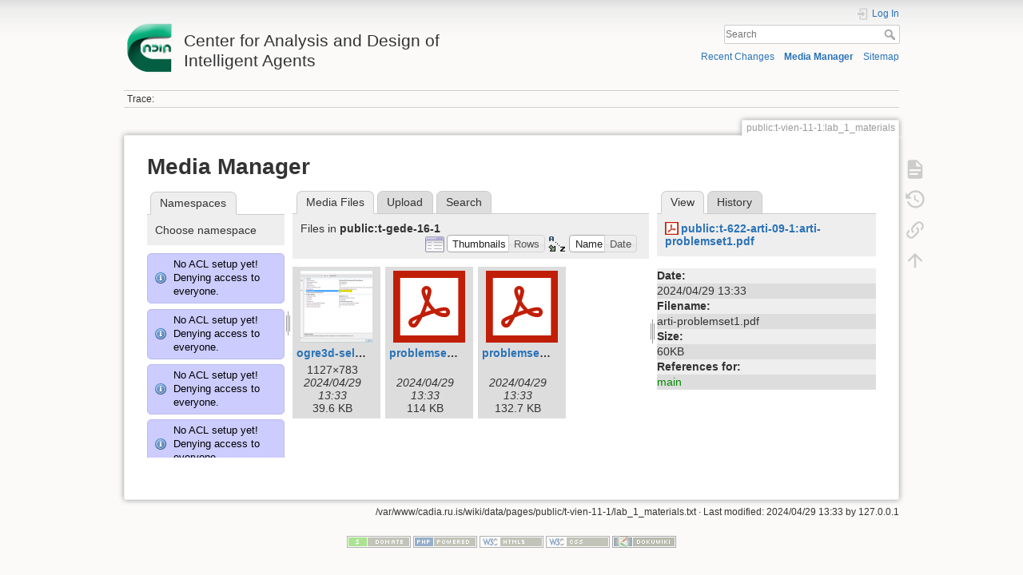

--- FILE ---
content_type: text/html; charset=utf-8
request_url: http://cadia.ru.is/wiki/public:t-vien-11-1:lab_1_materials?ns=public%3At-gede-16-1&tab_files=files&do=media&tab_details=view&image=public%3At-622-arti-09-1%3Aarti-problemset1.pdf
body_size: 56077
content:
<!DOCTYPE html>
<html lang="en" dir="ltr" class="no-js">
<head>
    <meta charset="utf-8" />
    <title>public:t-vien-11-1:lab_1_materials [Center for Analysis and Design of Intelligent Agents]</title>
    <script>(function(H){H.className=H.className.replace(/\bno-js\b/,'js')})(document.documentElement)</script>
    <meta name="generator" content="DokuWiki"/>
<meta name="theme-color" content="#008800"/>
<meta name="robots" content="noindex,nofollow"/>
<link rel="search" type="application/opensearchdescription+xml" href="/wiki/lib/exe/opensearch.php" title="Center for Analysis and Design of Intelligent Agents"/>
<link rel="start" href="/wiki/"/>
<link rel="contents" href="/wiki/public:t-vien-11-1:lab_1_materials?do=index" title="Sitemap"/>
<link rel="manifest" href="/wiki/lib/exe/manifest.php"/>
<link rel="alternate" type="application/rss+xml" title="Recent Changes" href="/wiki/feed.php"/>
<link rel="alternate" type="application/rss+xml" title="Current namespace" href="/wiki/feed.php?mode=list&amp;ns=public:t-vien-11-1"/>
<link rel="alternate" type="text/html" title="Plain HTML" href="/wiki/_export/xhtml/public:t-vien-11-1:lab_1_materials"/>
<link rel="alternate" type="text/plain" title="Wiki Markup" href="/wiki/_export/raw/public:t-vien-11-1:lab_1_materials"/>
<link rel="stylesheet" href="/wiki/lib/exe/css.php?t=dokuwiki&amp;tseed=92a27758d7f9e692298b164614de0dc4"/>
<!--[if gte IE 9]><!-->
<script >/*<![CDATA[*/var NS='public:t-vien-11-1';var JSINFO = {"relation":{"imageflow":null},"isadmin":0,"isauth":0,"id":"public:t-vien-11-1:lab_1_materials","namespace":"public:t-vien-11-1","ACT":"media","useHeadingNavigation":0,"useHeadingContent":0};
/*!]]>*/</script>
<script src="/wiki/lib/exe/jquery.php?tseed=34a552433bc33cc9c3bc32527289a0b2" defer="defer"></script>
<script src="/wiki/lib/exe/js.php?t=dokuwiki&amp;tseed=92a27758d7f9e692298b164614de0dc4" defer="defer"></script>
<!--<![endif]-->
    <meta name="viewport" content="width=device-width,initial-scale=1" />
    <link rel="shortcut icon" href="/wiki/lib/tpl/dokuwiki/images/favicon.ico" />
<link rel="apple-touch-icon" href="/wiki/lib/tpl/dokuwiki/images/apple-touch-icon.png" />
    </head>

<body>
    <div id="dokuwiki__site"><div id="dokuwiki__top" class="site dokuwiki mode_media tpl_dokuwiki     ">

        
<!-- ********** HEADER ********** -->
<header id="dokuwiki__header"><div class="pad group">

    
    <div class="headings group">
        <ul class="a11y skip">
            <li><a href="#dokuwiki__content">skip to content</a></li>
        </ul>

        <h1 class="logo"><a href="/wiki/start"  accesskey="h" title="Home [h]"><img src="/wiki/_media/wiki:logo.png" width="64" height="64" alt="" /> <span>Center for Analysis and Design of Intelligent Agents</span></a></h1>
            </div>

    <div class="tools group">
        <!-- USER TOOLS -->
                    <div id="dokuwiki__usertools">
                <h3 class="a11y">User Tools</h3>
                <ul>
                    <li class="action login"><a href="/wiki/public:t-vien-11-1:lab_1_materials?do=login&amp;sectok=" title="Log In" rel="nofollow"><span>Log In</span><svg xmlns="http://www.w3.org/2000/svg" width="24" height="24" viewBox="0 0 24 24"><path d="M10 17.25V14H3v-4h7V6.75L15.25 12 10 17.25M8 2h9a2 2 0 0 1 2 2v16a2 2 0 0 1-2 2H8a2 2 0 0 1-2-2v-4h2v4h9V4H8v4H6V4a2 2 0 0 1 2-2z"/></svg></a></li>                </ul>
            </div>
        
        <!-- SITE TOOLS -->
        <div id="dokuwiki__sitetools">
            <h3 class="a11y">Site Tools</h3>
            <form action="/wiki/start" method="get" role="search" class="search doku_form" id="dw__search" accept-charset="utf-8"><input type="hidden" name="do" value="search" /><input type="hidden" name="id" value="public:t-vien-11-1:lab_1_materials" /><div class="no"><input name="q" type="text" class="edit" title="[F]" accesskey="f" placeholder="Search" autocomplete="on" id="qsearch__in" value="" /><button value="1" type="submit" title="Search">Search</button><div id="qsearch__out" class="ajax_qsearch JSpopup"></div></div></form>            <div class="mobileTools">
                <form action="/wiki/doku.php" method="get" accept-charset="utf-8"><div class="no"><input type="hidden" name="id" value="public:t-vien-11-1:lab_1_materials" /><select name="do" class="edit quickselect" title="Tools"><option value="">Tools</option><optgroup label="Page Tools"><option value="">Show page</option><option value="revisions">Old revisions</option><option value="backlink">Backlinks</option></optgroup><optgroup label="Site Tools"><option value="recent">Recent Changes</option><option value="media">Media Manager</option><option value="index">Sitemap</option></optgroup><optgroup label="User Tools"><option value="login">Log In</option></optgroup></select><button type="submit">&gt;</button></div></form>            </div>
            <ul>
                <li class="action recent"><a href="/wiki/public:t-vien-11-1:lab_1_materials?do=recent" title="Recent Changes [r]" rel="nofollow" accesskey="r">Recent Changes</a></li><li class="action media"><a href="/wiki/public:t-vien-11-1:lab_1_materials?do=media&amp;ns=public%3At-vien-11-1" title="Media Manager" rel="nofollow">Media Manager</a></li><li class="action index"><a href="/wiki/public:t-vien-11-1:lab_1_materials?do=index" title="Sitemap [x]" rel="nofollow" accesskey="x">Sitemap</a></li>            </ul>
        </div>

    </div>

    <!-- BREADCRUMBS -->
            <div class="breadcrumbs">
                                        <div class="trace"><span class="bchead">Trace:</span></div>
                    </div>
    
    <hr class="a11y" />
</div></header><!-- /header -->

        <div class="wrapper group">

            
            <!-- ********** CONTENT ********** -->
            <main id="dokuwiki__content"><div class="pad group">
                
                <div class="pageId"><span>public:t-vien-11-1:lab_1_materials</span></div>

                <div class="page group">
                                                            <!-- wikipage start -->
                    <div id="mediamanager__page">
<h1>Media Manager</h1>
<div class="panel namespaces">
<h2>Namespaces</h2>
<div class="panelHeader">Choose namespace</div>
<div class="panelContent" id="media__tree">
<div class="info">No ACL setup yet! Denying access to everyone.</div><div class="info">No ACL setup yet! Denying access to everyone.</div><div class="info">No ACL setup yet! Denying access to everyone.</div><div class="info">No ACL setup yet! Denying access to everyone.</div><div class="info">No ACL setup yet! Denying access to everyone.</div><div class="info">No ACL setup yet! Denying access to everyone.</div><div class="info">No ACL setup yet! Denying access to everyone.</div><div class="info">No ACL setup yet! Denying access to everyone.</div><div class="info">No ACL setup yet! Denying access to everyone.</div><div class="info">No ACL setup yet! Denying access to everyone.</div><div class="info">No ACL setup yet! Denying access to everyone.</div><div class="info">No ACL setup yet! Denying access to everyone.</div><div class="info">No ACL setup yet! Denying access to everyone.</div><div class="info">No ACL setup yet! Denying access to everyone.</div><div class="info">No ACL setup yet! Denying access to everyone.</div><div class="info">No ACL setup yet! Denying access to everyone.</div><div class="info">No ACL setup yet! Denying access to everyone.</div><div class="info">No ACL setup yet! Denying access to everyone.</div><div class="info">No ACL setup yet! Denying access to everyone.</div><div class="info">No ACL setup yet! Denying access to everyone.</div><div class="info">No ACL setup yet! Denying access to everyone.</div><div class="info">No ACL setup yet! Denying access to everyone.</div><div class="info">No ACL setup yet! Denying access to everyone.</div><div class="info">No ACL setup yet! Denying access to everyone.</div><div class="info">No ACL setup yet! Denying access to everyone.</div><div class="info">No ACL setup yet! Denying access to everyone.</div><div class="info">No ACL setup yet! Denying access to everyone.</div><div class="info">No ACL setup yet! Denying access to everyone.</div><div class="info">No ACL setup yet! Denying access to everyone.</div><div class="info">No ACL setup yet! Denying access to everyone.</div><div class="info">No ACL setup yet! Denying access to everyone.</div><div class="info">No ACL setup yet! Denying access to everyone.</div><div class="info">No ACL setup yet! Denying access to everyone.</div><div class="info">No ACL setup yet! Denying access to everyone.</div><div class="info">No ACL setup yet! Denying access to everyone.</div><div class="info">No ACL setup yet! Denying access to everyone.</div><div class="info">No ACL setup yet! Denying access to everyone.</div><div class="info">No ACL setup yet! Denying access to everyone.</div><div class="info">No ACL setup yet! Denying access to everyone.</div><div class="info">No ACL setup yet! Denying access to everyone.</div><div class="info">No ACL setup yet! Denying access to everyone.</div><div class="info">No ACL setup yet! Denying access to everyone.</div><div class="info">No ACL setup yet! Denying access to everyone.</div><div class="info">No ACL setup yet! Denying access to everyone.</div><div class="info">No ACL setup yet! Denying access to everyone.</div><div class="info">No ACL setup yet! Denying access to everyone.</div><div class="info">No ACL setup yet! Denying access to everyone.</div><div class="info">No ACL setup yet! Denying access to everyone.</div><div class="info">No ACL setup yet! Denying access to everyone.</div><div class="info">No ACL setup yet! Denying access to everyone.</div><div class="info">No ACL setup yet! Denying access to everyone.</div><div class="info">No ACL setup yet! Denying access to everyone.</div><div class="info">No ACL setup yet! Denying access to everyone.</div><div class="info">No ACL setup yet! Denying access to everyone.</div><div class="info">No ACL setup yet! Denying access to everyone.</div><div class="info">No ACL setup yet! Denying access to everyone.</div><div class="info">No ACL setup yet! Denying access to everyone.</div><div class="info">No ACL setup yet! Denying access to everyone.</div><div class="info">No ACL setup yet! Denying access to everyone.</div><div class="info">No ACL setup yet! Denying access to everyone.</div><div class="info">No ACL setup yet! Denying access to everyone.</div><div class="info">No ACL setup yet! Denying access to everyone.</div><div class="info">No ACL setup yet! Denying access to everyone.</div><div class="info">No ACL setup yet! Denying access to everyone.</div><div class="info">No ACL setup yet! Denying access to everyone.</div><div class="info">No ACL setup yet! Denying access to everyone.</div><div class="info">No ACL setup yet! Denying access to everyone.</div><div class="info">No ACL setup yet! Denying access to everyone.</div><div class="info">No ACL setup yet! Denying access to everyone.</div><div class="info">No ACL setup yet! Denying access to everyone.</div><div class="info">No ACL setup yet! Denying access to everyone.</div><div class="info">No ACL setup yet! Denying access to everyone.</div><div class="info">No ACL setup yet! Denying access to everyone.</div><div class="info">No ACL setup yet! Denying access to everyone.</div><div class="info">No ACL setup yet! Denying access to everyone.</div><div class="info">No ACL setup yet! Denying access to everyone.</div><div class="info">No ACL setup yet! Denying access to everyone.</div><div class="info">No ACL setup yet! Denying access to everyone.</div><div class="info">No ACL setup yet! Denying access to everyone.</div><div class="info">No ACL setup yet! Denying access to everyone.</div><div class="info">No ACL setup yet! Denying access to everyone.</div><div class="info">No ACL setup yet! Denying access to everyone.</div><div class="info">No ACL setup yet! Denying access to everyone.</div><div class="info">No ACL setup yet! Denying access to everyone.</div><div class="info">No ACL setup yet! Denying access to everyone.</div><div class="info">No ACL setup yet! Denying access to everyone.</div><div class="info">No ACL setup yet! Denying access to everyone.</div><div class="info">No ACL setup yet! Denying access to everyone.</div><div class="info">No ACL setup yet! Denying access to everyone.</div><div class="info">No ACL setup yet! Denying access to everyone.</div><div class="info">No ACL setup yet! Denying access to everyone.</div><div class="info">No ACL setup yet! Denying access to everyone.</div>
<ul class="idx">
<li class="media level0 open"><img src="/wiki/lib/images/minus.gif" alt="−" /><div class="li"><a href="/wiki/public:t-vien-11-1:lab_1_materials?ns=&amp;tab_files=files&amp;do=media&amp;tab_details=view&amp;image=public%3At-622-arti-09-1%3Aarti-problemset1.pdf" class="idx_dir">[root]</a></div>
<ul class="idx">
<li class="media level1 closed"><img src="/wiki/lib/images/plus.gif" alt="+" /><div class="li"><a href="/wiki/public:t-vien-11-1:lab_1_materials?ns=agusthl&amp;tab_files=files&amp;do=media&amp;tab_details=view&amp;image=public%3At-622-arti-09-1%3Aarti-problemset1.pdf" class="idx_dir">agusthl</a></div></li>
<li class="media level1 closed"><img src="/wiki/lib/images/plus.gif" alt="+" /><div class="li"><a href="/wiki/public:t-vien-11-1:lab_1_materials?ns=ai_fest_08&amp;tab_files=files&amp;do=media&amp;tab_details=view&amp;image=public%3At-622-arti-09-1%3Aarti-problemset1.pdf" class="idx_dir">ai_fest_08</a></div></li>
<li class="media level1 closed"><img src="/wiki/lib/images/plus.gif" alt="+" /><div class="li"><a href="/wiki/public:t-vien-11-1:lab_1_materials?ns=aleksandar_micic&amp;tab_files=files&amp;do=media&amp;tab_details=view&amp;image=public%3At-622-arti-09-1%3Aarti-problemset1.pdf" class="idx_dir">aleksandar_micic</a></div></li>
<li class="media level1 closed"><img src="/wiki/lib/images/plus.gif" alt="+" /><div class="li"><a href="/wiki/public:t-vien-11-1:lab_1_materials?ns=arni_st_sigurdsson&amp;tab_files=files&amp;do=media&amp;tab_details=view&amp;image=public%3At-622-arti-09-1%3Aarti-problemset1.pdf" class="idx_dir">arni_st_sigurdsson</a></div></li>
<li class="media level1 closed"><img src="/wiki/lib/images/plus.gif" alt="+" /><div class="li"><a href="/wiki/public:t-vien-11-1:lab_1_materials?ns=attentionthesis&amp;tab_files=files&amp;do=media&amp;tab_details=view&amp;image=public%3At-622-arti-09-1%3Aarti-problemset1.pdf" class="idx_dir">attentionthesis</a></div></li>
<li class="media level1 closed"><img src="/wiki/lib/images/plus.gif" alt="+" /><div class="li"><a href="/wiki/public:t-vien-11-1:lab_1_materials?ns=bilskursgervigreind&amp;tab_files=files&amp;do=media&amp;tab_details=view&amp;image=public%3At-622-arti-09-1%3Aarti-problemset1.pdf" class="idx_dir">bilskursgervigreind</a></div></li>
<li class="media level1 closed"><img src="/wiki/lib/images/plus.gif" alt="+" /><div class="li"><a href="/wiki/public:t-vien-11-1:lab_1_materials?ns=birna_%C3%ADris_j%C3%B3nsd%C3%B3ttir&amp;tab_files=files&amp;do=media&amp;tab_details=view&amp;image=public%3At-622-arti-09-1%3Aarti-problemset1.pdf" class="idx_dir">birna_íris_jónsdóttir</a></div></li>
<li class="media level1 closed"><img src="/wiki/lib/images/plus.gif" alt="+" /><div class="li"><a href="/wiki/public:t-vien-11-1:lab_1_materials?ns=blog&amp;tab_files=files&amp;do=media&amp;tab_details=view&amp;image=public%3At-622-arti-09-1%3Aarti-problemset1.pdf" class="idx_dir">blog</a></div></li>
<li class="media level1 closed"><img src="/wiki/lib/images/plus.gif" alt="+" /><div class="li"><a href="/wiki/public:t-vien-11-1:lab_1_materials?ns=bml&amp;tab_files=files&amp;do=media&amp;tab_details=view&amp;image=public%3At-622-arti-09-1%3Aarti-problemset1.pdf" class="idx_dir">bml</a></div></li>
<li class="media level1 closed"><img src="/wiki/lib/images/plus.gif" alt="+" /><div class="li"><a href="/wiki/public:t-vien-11-1:lab_1_materials?ns=cache_mathplugin&amp;tab_files=files&amp;do=media&amp;tab_details=view&amp;image=public%3At-622-arti-09-1%3Aarti-problemset1.pdf" class="idx_dir">cache_mathplugin</a></div></li>
<li class="media level1 closed"><img src="/wiki/lib/images/plus.gif" alt="+" /><div class="li"><a href="/wiki/public:t-vien-11-1:lab_1_materials?ns=cadia-ccp-collab&amp;tab_files=files&amp;do=media&amp;tab_details=view&amp;image=public%3At-622-arti-09-1%3Aarti-problemset1.pdf" class="idx_dir">cadia-ccp-collab</a></div></li>
<li class="media level1 closed"><img src="/wiki/lib/images/plus.gif" alt="+" /><div class="li"><a href="/wiki/public:t-vien-11-1:lab_1_materials?ns=cooking_expert&amp;tab_files=files&amp;do=media&amp;tab_details=view&amp;image=public%3At-622-arti-09-1%3Aarti-problemset1.pdf" class="idx_dir">cooking_expert</a></div></li>
<li class="media level1 closed"><img src="/wiki/lib/images/plus.gif" alt="+" /><div class="li"><a href="/wiki/public:t-vien-11-1:lab_1_materials?ns=creativity&amp;tab_files=files&amp;do=media&amp;tab_details=view&amp;image=public%3At-622-arti-09-1%3Aarti-problemset1.pdf" class="idx_dir">creativity</a></div></li>
<li class="media level1 closed"><img src="/wiki/lib/images/plus.gif" alt="+" /><div class="li"><a href="/wiki/public:t-vien-11-1:lab_1_materials?ns=emergence-causation&amp;tab_files=files&amp;do=media&amp;tab_details=view&amp;image=public%3At-622-arti-09-1%3Aarti-problemset1.pdf" class="idx_dir">emergence-causation</a></div></li>
<li class="media level1 closed"><img src="/wiki/lib/images/plus.gif" alt="+" /><div class="li"><a href="/wiki/public:t-vien-11-1:lab_1_materials?ns=energy_markets&amp;tab_files=files&amp;do=media&amp;tab_details=view&amp;image=public%3At-622-arti-09-1%3Aarti-problemset1.pdf" class="idx_dir">energy_markets</a></div></li>
<li class="media level1 closed"><img src="/wiki/lib/images/plus.gif" alt="+" /><div class="li"><a href="/wiki/public:t-vien-11-1:lab_1_materials?ns=freyr_magn%C3%BAsson&amp;tab_files=files&amp;do=media&amp;tab_details=view&amp;image=public%3At-622-arti-09-1%3Aarti-problemset1.pdf" class="idx_dir">freyr_magnússon</a></div></li>
<li class="media level1 closed"><img src="/wiki/lib/images/plus.gif" alt="+" /><div class="li"><a href="/wiki/public:t-vien-11-1:lab_1_materials?ns=graphviz&amp;tab_files=files&amp;do=media&amp;tab_details=view&amp;image=public%3At-622-arti-09-1%3Aarti-problemset1.pdf" class="idx_dir">graphviz</a></div></li>
<li class="media level1 closed"><img src="/wiki/lib/images/plus.gif" alt="+" /><div class="li"><a href="/wiki/public:t-vien-11-1:lab_1_materials?ns=gudnyragna&amp;tab_files=files&amp;do=media&amp;tab_details=view&amp;image=public%3At-622-arti-09-1%3Aarti-problemset1.pdf" class="idx_dir">gudnyragna</a></div></li>
<li class="media level1 closed"><img src="/wiki/lib/images/plus.gif" alt="+" /><div class="li"><a href="/wiki/public:t-vien-11-1:lab_1_materials?ns=gunnar_steinn_valgardsson&amp;tab_files=files&amp;do=media&amp;tab_details=view&amp;image=public%3At-622-arti-09-1%3Aarti-problemset1.pdf" class="idx_dir">gunnar_steinn_valgardsson</a></div></li>
<li class="media level1 closed"><img src="/wiki/lib/images/plus.gif" alt="+" /><div class="li"><a href="/wiki/public:t-vien-11-1:lab_1_materials?ns=hannes_hogni&amp;tab_files=files&amp;do=media&amp;tab_details=view&amp;image=public%3At-622-arti-09-1%3Aarti-problemset1.pdf" class="idx_dir">hannes_hogni</a></div></li>
<li class="media level1 closed"><img src="/wiki/lib/images/plus.gif" alt="+" /><div class="li"><a href="/wiki/public:t-vien-11-1:lab_1_materials?ns=hrafn_th%C3%B3risson&amp;tab_files=files&amp;do=media&amp;tab_details=view&amp;image=public%3At-622-arti-09-1%3Aarti-problemset1.pdf" class="idx_dir">hrafn_thórisson</a></div></li>
<li class="media level1 closed"><img src="/wiki/lib/images/plus.gif" alt="+" /><div class="li"><a href="/wiki/public:t-vien-11-1:lab_1_materials?ns=humanobstemp&amp;tab_files=files&amp;do=media&amp;tab_details=view&amp;image=public%3At-622-arti-09-1%3Aarti-problemset1.pdf" class="idx_dir">humanobstemp</a></div></li>
<li class="media level1 closed"><img src="/wiki/lib/images/plus.gif" alt="+" /><div class="li"><a href="/wiki/public:t-vien-11-1:lab_1_materials?ns=humanoidrobot&amp;tab_files=files&amp;do=media&amp;tab_details=view&amp;image=public%3At-622-arti-09-1%3Aarti-problemset1.pdf" class="idx_dir">humanoidrobot</a></div></li>
<li class="media level1 closed"><img src="/wiki/lib/images/plus.gif" alt="+" /><div class="li"><a href="/wiki/public:t-vien-11-1:lab_1_materials?ns=iiim&amp;tab_files=files&amp;do=media&amp;tab_details=view&amp;image=public%3At-622-arti-09-1%3Aarti-problemset1.pdf" class="idx_dir">iiim</a></div></li>
<li class="media level1 closed"><img src="/wiki/lib/images/plus.gif" alt="+" /><div class="li"><a href="/wiki/public:t-vien-11-1:lab_1_materials?ns=internal&amp;tab_files=files&amp;do=media&amp;tab_details=view&amp;image=public%3At-622-arti-09-1%3Aarti-problemset1.pdf" class="idx_dir">internal</a></div></li>
<li class="media level1 closed"><img src="/wiki/lib/images/plus.gif" alt="+" /><div class="li"><a href="/wiki/public:t-vien-11-1:lab_1_materials?ns=jobs&amp;tab_files=files&amp;do=media&amp;tab_details=view&amp;image=public%3At-622-arti-09-1%3Aarti-problemset1.pdf" class="idx_dir">jobs</a></div></li>
<li class="media level1 closed"><img src="/wiki/lib/images/plus.gif" alt="+" /><div class="li"><a href="/wiki/public:t-vien-11-1:lab_1_materials?ns=kristinn_r._%C3%BE%C3%B3risson&amp;tab_files=files&amp;do=media&amp;tab_details=view&amp;image=public%3At-622-arti-09-1%3Aarti-problemset1.pdf" class="idx_dir">kristinn_r._þórisson</a></div></li>
<li class="media level1 closed"><img src="/wiki/lib/images/plus.gif" alt="+" /><div class="li"><a href="/wiki/public:t-vien-11-1:lab_1_materials?ns=latex&amp;tab_files=files&amp;do=media&amp;tab_details=view&amp;image=public%3At-622-arti-09-1%3Aarti-problemset1.pdf" class="idx_dir">latex</a></div></li>
<li class="media level1 closed"><img src="/wiki/lib/images/plus.gif" alt="+" /><div class="li"><a href="/wiki/public:t-vien-11-1:lab_1_materials?ns=livingshadows&amp;tab_files=files&amp;do=media&amp;tab_details=view&amp;image=public%3At-622-arti-09-1%3Aarti-problemset1.pdf" class="idx_dir">livingshadows</a></div></li>
<li class="media level1 closed"><img src="/wiki/lib/images/plus.gif" alt="+" /><div class="li"><a href="/wiki/public:t-vien-11-1:lab_1_materials?ns=luis&amp;tab_files=files&amp;do=media&amp;tab_details=view&amp;image=public%3At-622-arti-09-1%3Aarti-problemset1.pdf" class="idx_dir">luis</a></div></li>
<li class="media level1 closed"><img src="/wiki/lib/images/plus.gif" alt="+" /><div class="li"><a href="/wiki/public:t-vien-11-1:lab_1_materials?ns=managingfirstimpressionsra&amp;tab_files=files&amp;do=media&amp;tab_details=view&amp;image=public%3At-622-arti-09-1%3Aarti-problemset1.pdf" class="idx_dir">managingfirstimpressionsra</a></div></li>
<li class="media level1 closed"><img src="/wiki/lib/images/plus.gif" alt="+" /><div class="li"><a href="/wiki/public:t-vien-11-1:lab_1_materials?ns=modular_planning_systems_06&amp;tab_files=files&amp;do=media&amp;tab_details=view&amp;image=public%3At-622-arti-09-1%3Aarti-problemset1.pdf" class="idx_dir">modular_planning_systems_06</a></div></li>
<li class="media level1 closed"><img src="/wiki/lib/images/plus.gif" alt="+" /><div class="li"><a href="/wiki/public:t-vien-11-1:lab_1_materials?ns=openbeat&amp;tab_files=files&amp;do=media&amp;tab_details=view&amp;image=public%3At-622-arti-09-1%3Aarti-problemset1.pdf" class="idx_dir">openbeat</a></div></li>
<li class="media level1 closed"><img src="/wiki/lib/images/plus.gif" alt="+" /><div class="li"><a href="/wiki/public:t-vien-11-1:lab_1_materials?ns=peter_holzkorn&amp;tab_files=files&amp;do=media&amp;tab_details=view&amp;image=public%3At-622-arti-09-1%3Aarti-problemset1.pdf" class="idx_dir">peter_holzkorn</a></div></li>
<li class="media level1 closed"><img src="/wiki/lib/images/plus.gif" alt="+" /><div class="li"><a href="/wiki/public:t-vien-11-1:lab_1_materials?ns=playground&amp;tab_files=files&amp;do=media&amp;tab_details=view&amp;image=public%3At-622-arti-09-1%3Aarti-problemset1.pdf" class="idx_dir">playground</a></div></li>
<li class="media level1 closed"><img src="/wiki/lib/images/plus.gif" alt="+" /><div class="li"><a href="/wiki/public:t-vien-11-1:lab_1_materials?ns=plot&amp;tab_files=files&amp;do=media&amp;tab_details=view&amp;image=public%3At-622-arti-09-1%3Aarti-problemset1.pdf" class="idx_dir">plot</a></div></li>
<li class="media level1 open"><img src="/wiki/lib/images/minus.gif" alt="−" /><div class="li"><a href="/wiki/public:t-vien-11-1:lab_1_materials?ns=public&amp;tab_files=files&amp;do=media&amp;tab_details=view&amp;image=public%3At-622-arti-09-1%3Aarti-problemset1.pdf" class="idx_dir">public</a></div>
<ul class="idx">
<li class="media level2 closed"><img src="/wiki/lib/images/plus.gif" alt="+" /><div class="li"><a href="/wiki/public:t-vien-11-1:lab_1_materials?ns=public%3Aambient_earth&amp;tab_files=files&amp;do=media&amp;tab_details=view&amp;image=public%3At-622-arti-09-1%3Aarti-problemset1.pdf" class="idx_dir">ambient_earth</a></div></li>
<li class="media level2 closed"><img src="/wiki/lib/images/plus.gif" alt="+" /><div class="li"><a href="/wiki/public:t-vien-11-1:lab_1_materials?ns=public%3Abilskursgervigreind&amp;tab_files=files&amp;do=media&amp;tab_details=view&amp;image=public%3At-622-arti-09-1%3Aarti-problemset1.pdf" class="idx_dir">bilskursgervigreind</a></div></li>
<li class="media level2 closed"><img src="/wiki/lib/images/plus.gif" alt="+" /><div class="li"><a href="/wiki/public:t-vien-11-1:lab_1_materials?ns=public%3Acadia-clause&amp;tab_files=files&amp;do=media&amp;tab_details=view&amp;image=public%3At-622-arti-09-1%3Aarti-problemset1.pdf" class="idx_dir">cadia-clause</a></div></li>
<li class="media level2 closed"><img src="/wiki/lib/images/plus.gif" alt="+" /><div class="li"><a href="/wiki/public:t-vien-11-1:lab_1_materials?ns=public%3Acadia-research&amp;tab_files=files&amp;do=media&amp;tab_details=view&amp;image=public%3At-622-arti-09-1%3Aarti-problemset1.pdf" class="idx_dir">cadia-research</a></div></li>
<li class="media level2 closed"><img src="/wiki/lib/images/plus.gif" alt="+" /><div class="li"><a href="/wiki/public:t-vien-11-1:lab_1_materials?ns=public%3Acadiaplayer&amp;tab_files=files&amp;do=media&amp;tab_details=view&amp;image=public%3At-622-arti-09-1%3Aarti-problemset1.pdf" class="idx_dir">cadiaplayer</a></div></li>
<li class="media level2 closed"><img src="/wiki/lib/images/plus.gif" alt="+" /><div class="li"><a href="/wiki/public:t-vien-11-1:lab_1_materials?ns=public%3Ae-217-prog-2010-1&amp;tab_files=files&amp;do=media&amp;tab_details=view&amp;image=public%3At-622-arti-09-1%3Aarti-problemset1.pdf" class="idx_dir">e-217-prog-2010-1</a></div></li>
<li class="media level2 closed"><img src="/wiki/lib/images/plus.gif" alt="+" /><div class="li"><a href="/wiki/public:t-vien-11-1:lab_1_materials?ns=public%3Agtql&amp;tab_files=files&amp;do=media&amp;tab_details=view&amp;image=public%3At-622-arti-09-1%3Aarti-problemset1.pdf" class="idx_dir">gtql</a></div></li>
<li class="media level2 closed"><img src="/wiki/lib/images/plus.gif" alt="+" /><div class="li"><a href="/wiki/public:t-vien-11-1:lab_1_materials?ns=public%3Ai-622-arti-08-1&amp;tab_files=files&amp;do=media&amp;tab_details=view&amp;image=public%3At-622-arti-09-1%3Aarti-problemset1.pdf" class="idx_dir">i-622-arti-08-1</a></div></li>
<li class="media level2 closed"><img src="/wiki/lib/images/plus.gif" alt="+" /><div class="li"><a href="/wiki/public:t-vien-11-1:lab_1_materials?ns=public%3Ai-700-abms-07-1&amp;tab_files=files&amp;do=media&amp;tab_details=view&amp;image=public%3At-622-arti-09-1%3Aarti-problemset1.pdf" class="idx_dir">i-700-abms-07-1</a></div></li>
<li class="media level2 closed"><img src="/wiki/lib/images/plus.gif" alt="+" /><div class="li"><a href="/wiki/public:t-vien-11-1:lab_1_materials?ns=public%3Ai-700-abms-08-1&amp;tab_files=files&amp;do=media&amp;tab_details=view&amp;image=public%3At-622-arti-09-1%3Aarti-problemset1.pdf" class="idx_dir">i-700-abms-08-1</a></div></li>
<li class="media level2 closed"><img src="/wiki/lib/images/plus.gif" alt="+" /><div class="li"><a href="/wiki/public:t-vien-11-1:lab_1_materials?ns=public%3Aproblem_solving_challenge_2015&amp;tab_files=files&amp;do=media&amp;tab_details=view&amp;image=public%3At-622-arti-09-1%3Aarti-problemset1.pdf" class="idx_dir">problem_solving_challenge_2015</a></div></li>
<li class="media level2 closed"><img src="/wiki/lib/images/plus.gif" alt="+" /><div class="li"><a href="/wiki/public:t-vien-11-1:lab_1_materials?ns=public%3Apublications&amp;tab_files=files&amp;do=media&amp;tab_details=view&amp;image=public%3At-622-arti-09-1%3Aarti-problemset1.pdf" class="idx_dir">publications</a></div></li>
<li class="media level2 closed"><img src="/wiki/lib/images/plus.gif" alt="+" /><div class="li"><a href="/wiki/public:t-vien-11-1:lab_1_materials?ns=public%3Arem4&amp;tab_files=files&amp;do=media&amp;tab_details=view&amp;image=public%3At-622-arti-09-1%3Aarti-problemset1.pdf" class="idx_dir">rem4</a></div></li>
<li class="media level2 closed"><img src="/wiki/lib/images/plus.gif" alt="+" /><div class="li"><a href="/wiki/public:t-vien-11-1:lab_1_materials?ns=public%3Arobotopera&amp;tab_files=files&amp;do=media&amp;tab_details=view&amp;image=public%3At-622-arti-09-1%3Aarti-problemset1.pdf" class="idx_dir">robotopera</a></div></li>
<li class="media level2 closed"><img src="/wiki/lib/images/plus.gif" alt="+" /><div class="li"><a href="/wiki/public:t-vien-11-1:lab_1_materials?ns=public%3Askundar&amp;tab_files=files&amp;do=media&amp;tab_details=view&amp;image=public%3At-622-arti-09-1%3Aarti-problemset1.pdf" class="idx_dir">skundar</a></div></li>
<li class="media level2 closed"><img src="/wiki/lib/images/plus.gif" alt="+" /><div class="li"><a href="/wiki/public:t-vien-11-1:lab_1_materials?ns=public%3Asocialgame&amp;tab_files=files&amp;do=media&amp;tab_details=view&amp;image=public%3At-622-arti-09-1%3Aarti-problemset1.pdf" class="idx_dir">socialgame</a></div></li>
<li class="media level2 closed"><img src="/wiki/lib/images/plus.gif" alt="+" /><div class="li"><a href="/wiki/public:t-vien-11-1:lab_1_materials?ns=public%3Asuperbody&amp;tab_files=files&amp;do=media&amp;tab_details=view&amp;image=public%3At-622-arti-09-1%3Aarti-problemset1.pdf" class="idx_dir">superbody</a></div></li>
<li class="media level2 closed"><img src="/wiki/lib/images/plus.gif" alt="+" /><div class="li"><a href="/wiki/public:t-vien-11-1:lab_1_materials?ns=public%3Asuperhumanoids&amp;tab_files=files&amp;do=media&amp;tab_details=view&amp;image=public%3At-622-arti-09-1%3Aarti-problemset1.pdf" class="idx_dir">superhumanoids</a></div></li>
<li class="media level2 closed"><img src="/wiki/lib/images/plus.gif" alt="+" /><div class="li"><a href="/wiki/public:t-vien-11-1:lab_1_materials?ns=public%3Asuperradiohost&amp;tab_files=files&amp;do=media&amp;tab_details=view&amp;image=public%3At-622-arti-09-1%3Aarti-problemset1.pdf" class="idx_dir">superradiohost</a></div></li>
<li class="media level2 closed"><img src="/wiki/lib/images/plus.gif" alt="+" /><div class="li"><a href="/wiki/public:t-vien-11-1:lab_1_materials?ns=public%3At-530-hhge-07-1&amp;tab_files=files&amp;do=media&amp;tab_details=view&amp;image=public%3At-622-arti-09-1%3Aarti-problemset1.pdf" class="idx_dir">t-530-hhge-07-1</a></div></li>
<li class="media level2 closed"><img src="/wiki/lib/images/plus.gif" alt="+" /><div class="li"><a href="/wiki/public:t-vien-11-1:lab_1_materials?ns=public%3At-622-arti-07-1&amp;tab_files=files&amp;do=media&amp;tab_details=view&amp;image=public%3At-622-arti-09-1%3Aarti-problemset1.pdf" class="idx_dir">t-622-arti-07-1</a></div></li>
<li class="media level2 closed"><img src="/wiki/lib/images/plus.gif" alt="+" /><div class="li"><a href="/wiki/public:t-vien-11-1:lab_1_materials?ns=public%3At-622-arti-08-1&amp;tab_files=files&amp;do=media&amp;tab_details=view&amp;image=public%3At-622-arti-09-1%3Aarti-problemset1.pdf" class="idx_dir">t-622-arti-08-1</a></div></li>
<li class="media level2 closed"><img src="/wiki/lib/images/plus.gif" alt="+" /><div class="li"><a href="/wiki/public:t-vien-11-1:lab_1_materials?ns=public%3At-622-arti-09-1&amp;tab_files=files&amp;do=media&amp;tab_details=view&amp;image=public%3At-622-arti-09-1%3Aarti-problemset1.pdf" class="idx_dir">t-622-arti-09-1</a></div></li>
<li class="media level2 closed"><img src="/wiki/lib/images/plus.gif" alt="+" /><div class="li"><a href="/wiki/public:t-vien-11-1:lab_1_materials?ns=public%3At-622-arti-11-1&amp;tab_files=files&amp;do=media&amp;tab_details=view&amp;image=public%3At-622-arti-09-1%3Aarti-problemset1.pdf" class="idx_dir">t-622-arti-11-1</a></div></li>
<li class="media level2 closed"><img src="/wiki/lib/images/plus.gif" alt="+" /><div class="li"><a href="/wiki/public:t-vien-11-1:lab_1_materials?ns=public%3At-622-arti-12-1&amp;tab_files=files&amp;do=media&amp;tab_details=view&amp;image=public%3At-622-arti-09-1%3Aarti-problemset1.pdf" class="idx_dir">t-622-arti-12-1</a></div></li>
<li class="media level2 closed"><img src="/wiki/lib/images/plus.gif" alt="+" /><div class="li"><a href="/wiki/public:t-vien-11-1:lab_1_materials?ns=public%3At-622-arti-13-1&amp;tab_files=files&amp;do=media&amp;tab_details=view&amp;image=public%3At-622-arti-09-1%3Aarti-problemset1.pdf" class="idx_dir">t-622-arti-13-1</a></div></li>
<li class="media level2 closed"><img src="/wiki/lib/images/plus.gif" alt="+" /><div class="li"><a href="/wiki/public:t-vien-11-1:lab_1_materials?ns=public%3At-622-arti-14-1&amp;tab_files=files&amp;do=media&amp;tab_details=view&amp;image=public%3At-622-arti-09-1%3Aarti-problemset1.pdf" class="idx_dir">t-622-arti-14-1</a></div></li>
<li class="media level2 closed"><img src="/wiki/lib/images/plus.gif" alt="+" /><div class="li"><a href="/wiki/public:t-vien-11-1:lab_1_materials?ns=public%3At-622-arti-16-1&amp;tab_files=files&amp;do=media&amp;tab_details=view&amp;image=public%3At-622-arti-09-1%3Aarti-problemset1.pdf" class="idx_dir">t-622-arti-16-1</a></div></li>
<li class="media level2 closed"><img src="/wiki/lib/images/plus.gif" alt="+" /><div class="li"><a href="/wiki/public:t-vien-11-1:lab_1_materials?ns=public%3At-701-rem4&amp;tab_files=files&amp;do=media&amp;tab_details=view&amp;image=public%3At-622-arti-09-1%3Aarti-problemset1.pdf" class="idx_dir">t-701-rem4</a></div></li>
<li class="media level2 closed"><img src="/wiki/lib/images/plus.gif" alt="+" /><div class="li"><a href="/wiki/public:t-vien-11-1:lab_1_materials?ns=public%3At-709-aies&amp;tab_files=files&amp;do=media&amp;tab_details=view&amp;image=public%3At-622-arti-09-1%3Aarti-problemset1.pdf" class="idx_dir">t-709-aies</a></div></li>
<li class="media level2 closed"><img src="/wiki/lib/images/plus.gif" alt="+" /><div class="li"><a href="/wiki/public:t-vien-11-1:lab_1_materials?ns=public%3At-713-mers&amp;tab_files=files&amp;do=media&amp;tab_details=view&amp;image=public%3At-622-arti-09-1%3Aarti-problemset1.pdf" class="idx_dir">t-713-mers</a></div></li>
<li class="media level2 closed"><img src="/wiki/lib/images/plus.gif" alt="+" /><div class="li"><a href="/wiki/public:t-vien-11-1:lab_1_materials?ns=public%3At-720-atai&amp;tab_files=files&amp;do=media&amp;tab_details=view&amp;image=public%3At-622-arti-09-1%3Aarti-problemset1.pdf" class="idx_dir">t-720-atai</a></div></li>
<li class="media level2 closed"><img src="/wiki/lib/images/plus.gif" alt="+" /><div class="li"><a href="/wiki/public:t-vien-11-1:lab_1_materials?ns=public%3At-877-auto-2010-2&amp;tab_files=files&amp;do=media&amp;tab_details=view&amp;image=public%3At-622-arti-09-1%3Aarti-problemset1.pdf" class="idx_dir">t-877-auto-2010-2</a></div></li>
<li class="media level2 closed"><img src="/wiki/lib/images/plus.gif" alt="+" /><div class="li"><a href="/wiki/public:t-vien-11-1:lab_1_materials?ns=public%3At-gede-12-1&amp;tab_files=files&amp;do=media&amp;tab_details=view&amp;image=public%3At-622-arti-09-1%3Aarti-problemset1.pdf" class="idx_dir">t-gede-12-1</a></div></li>
<li class="media level2 closed"><img src="/wiki/lib/images/plus.gif" alt="+" /><div class="li"><a href="/wiki/public:t-vien-11-1:lab_1_materials?ns=public%3At-gede-13-1&amp;tab_files=files&amp;do=media&amp;tab_details=view&amp;image=public%3At-622-arti-09-1%3Aarti-problemset1.pdf" class="idx_dir">t-gede-13-1</a></div></li>
<li class="media level2 closed"><img src="/wiki/lib/images/plus.gif" alt="+" /><div class="li"><a href="/wiki/public:t-vien-11-1:lab_1_materials?ns=public%3At-gede-14-1&amp;tab_files=files&amp;do=media&amp;tab_details=view&amp;image=public%3At-622-arti-09-1%3Aarti-problemset1.pdf" class="idx_dir">t-gede-14-1</a></div></li>
<li class="media level2 closed"><img src="/wiki/lib/images/plus.gif" alt="+" /><div class="li"><a href="/wiki/public:t-vien-11-1:lab_1_materials?ns=public%3At-gede-15-1&amp;tab_files=files&amp;do=media&amp;tab_details=view&amp;image=public%3At-622-arti-09-1%3Aarti-problemset1.pdf" class="idx_dir">t-gede-15-1</a></div></li>
<li class="media level2 open"><img src="/wiki/lib/images/minus.gif" alt="−" /><div class="li"><a href="/wiki/public:t-vien-11-1:lab_1_materials?ns=public%3At-gede-16-1&amp;tab_files=files&amp;do=media&amp;tab_details=view&amp;image=public%3At-622-arti-09-1%3Aarti-problemset1.pdf" class="idx_dir">t-gede-16-1</a></div></li>
<li class="media level2 closed"><img src="/wiki/lib/images/plus.gif" alt="+" /><div class="li"><a href="/wiki/public:t-vien-11-1:lab_1_materials?ns=public%3At-malv-07-3&amp;tab_files=files&amp;do=media&amp;tab_details=view&amp;image=public%3At-622-arti-09-1%3Aarti-problemset1.pdf" class="idx_dir">t-malv-07-3</a></div></li>
<li class="media level2 closed"><img src="/wiki/lib/images/plus.gif" alt="+" /><div class="li"><a href="/wiki/public:t-vien-11-1:lab_1_materials?ns=public%3At-malv-08-3&amp;tab_files=files&amp;do=media&amp;tab_details=view&amp;image=public%3At-622-arti-09-1%3Aarti-problemset1.pdf" class="idx_dir">t-malv-08-3</a></div></li>
<li class="media level2 closed"><img src="/wiki/lib/images/plus.gif" alt="+" /><div class="li"><a href="/wiki/public:t-vien-11-1:lab_1_materials?ns=public%3At-malv-09-3&amp;tab_files=files&amp;do=media&amp;tab_details=view&amp;image=public%3At-622-arti-09-1%3Aarti-problemset1.pdf" class="idx_dir">t-malv-09-3</a></div></li>
<li class="media level2 closed"><img src="/wiki/lib/images/plus.gif" alt="+" /><div class="li"><a href="/wiki/public:t-vien-11-1:lab_1_materials?ns=public%3At-malv-10-3&amp;tab_files=files&amp;do=media&amp;tab_details=view&amp;image=public%3At-622-arti-09-1%3Aarti-problemset1.pdf" class="idx_dir">t-malv-10-3</a></div></li>
<li class="media level2 closed"><img src="/wiki/lib/images/plus.gif" alt="+" /><div class="li"><a href="/wiki/public:t-vien-11-1:lab_1_materials?ns=public%3At-malv-15-3&amp;tab_files=files&amp;do=media&amp;tab_details=view&amp;image=public%3At-622-arti-09-1%3Aarti-problemset1.pdf" class="idx_dir">t-malv-15-3</a></div></li>
<li class="media level2 closed"><img src="/wiki/lib/images/plus.gif" alt="+" /><div class="li"><a href="/wiki/public:t-vien-11-1:lab_1_materials?ns=public%3At-vien-07-1&amp;tab_files=files&amp;do=media&amp;tab_details=view&amp;image=public%3At-622-arti-09-1%3Aarti-problemset1.pdf" class="idx_dir">t-vien-07-1</a></div></li>
<li class="media level2 closed"><img src="/wiki/lib/images/plus.gif" alt="+" /><div class="li"><a href="/wiki/public:t-vien-11-1:lab_1_materials?ns=public%3At-vien-08-1&amp;tab_files=files&amp;do=media&amp;tab_details=view&amp;image=public%3At-622-arti-09-1%3Aarti-problemset1.pdf" class="idx_dir">t-vien-08-1</a></div></li>
<li class="media level2 closed"><img src="/wiki/lib/images/plus.gif" alt="+" /><div class="li"><a href="/wiki/public:t-vien-11-1:lab_1_materials?ns=public%3At-vien-09-1&amp;tab_files=files&amp;do=media&amp;tab_details=view&amp;image=public%3At-622-arti-09-1%3Aarti-problemset1.pdf" class="idx_dir">t-vien-09-1</a></div></li>
<li class="media level2 closed"><img src="/wiki/lib/images/plus.gif" alt="+" /><div class="li"><a href="/wiki/public:t-vien-11-1:lab_1_materials?ns=public%3At-vien-10-3&amp;tab_files=files&amp;do=media&amp;tab_details=view&amp;image=public%3At-622-arti-09-1%3Aarti-problemset1.pdf" class="idx_dir">t-vien-10-3</a></div></li>
<li class="media level2 closed"><img src="/wiki/lib/images/plus.gif" alt="+" /><div class="li"><a href="/wiki/public:t-vien-11-1:lab_1_materials?ns=public%3At-vien-11-1&amp;tab_files=files&amp;do=media&amp;tab_details=view&amp;image=public%3At-622-arti-09-1%3Aarti-problemset1.pdf" class="idx_dir">t-vien-11-1</a></div></li>
<li class="media level2 closed"><img src="/wiki/lib/images/plus.gif" alt="+" /><div class="li"><a href="/wiki/public:t-vien-11-1:lab_1_materials?ns=public%3At-vien-12-1&amp;tab_files=files&amp;do=media&amp;tab_details=view&amp;image=public%3At-622-arti-09-1%3Aarti-problemset1.pdf" class="idx_dir">t-vien-12-1</a></div></li>
<li class="media level2 closed"><img src="/wiki/lib/images/plus.gif" alt="+" /><div class="li"><a href="/wiki/public:t-vien-11-1:lab_1_materials?ns=public%3At-vien-14-1&amp;tab_files=files&amp;do=media&amp;tab_details=view&amp;image=public%3At-622-arti-09-1%3Aarti-problemset1.pdf" class="idx_dir">t-vien-14-1</a></div></li>
<li class="media level2 closed"><img src="/wiki/lib/images/plus.gif" alt="+" /><div class="li"><a href="/wiki/public:t-vien-11-1:lab_1_materials?ns=public%3At-vien-15-3&amp;tab_files=files&amp;do=media&amp;tab_details=view&amp;image=public%3At-622-arti-09-1%3Aarti-problemset1.pdf" class="idx_dir">t-vien-15-3</a></div></li>
<li class="media level2 closed"><img src="/wiki/lib/images/plus.gif" alt="+" /><div class="li"><a href="/wiki/public:t-vien-11-1:lab_1_materials?ns=public%3At720-atai-2012&amp;tab_files=files&amp;do=media&amp;tab_details=view&amp;image=public%3At-622-arti-09-1%3Aarti-problemset1.pdf" class="idx_dir">t720-atai-2012</a></div></li>
<li class="media level2 closed"><img src="/wiki/lib/images/plus.gif" alt="+" /><div class="li"><a href="/wiki/public:t-vien-11-1:lab_1_materials?ns=public%3Avelaldin&amp;tab_files=files&amp;do=media&amp;tab_details=view&amp;image=public%3At-622-arti-09-1%3Aarti-problemset1.pdf" class="idx_dir">velaldin</a></div></li>
</ul>
</li>
<li class="media level1 closed"><img src="/wiki/lib/images/plus.gif" alt="+" /><div class="li"><a href="/wiki/public:t-vien-11-1:lab_1_materials?ns=rem4&amp;tab_files=files&amp;do=media&amp;tab_details=view&amp;image=public%3At-622-arti-09-1%3Aarti-problemset1.pdf" class="idx_dir">rem4</a></div></li>
<li class="media level1 closed"><img src="/wiki/lib/images/plus.gif" alt="+" /><div class="li"><a href="/wiki/public:t-vien-11-1:lab_1_materials?ns=roboradio&amp;tab_files=files&amp;do=media&amp;tab_details=view&amp;image=public%3At-622-arti-09-1%3Aarti-problemset1.pdf" class="idx_dir">roboradio</a></div></li>
<li class="media level1 closed"><img src="/wiki/lib/images/plus.gif" alt="+" /><div class="li"><a href="/wiki/public:t-vien-11-1:lab_1_materials?ns=saetaval&amp;tab_files=files&amp;do=media&amp;tab_details=view&amp;image=public%3At-622-arti-09-1%3Aarti-problemset1.pdf" class="idx_dir">saetaval</a></div></li>
<li class="media level1 closed"><img src="/wiki/lib/images/plus.gif" alt="+" /><div class="li"><a href="/wiki/public:t-vien-11-1:lab_1_materials?ns=shadowcreatures&amp;tab_files=files&amp;do=media&amp;tab_details=view&amp;image=public%3At-622-arti-09-1%3Aarti-problemset1.pdf" class="idx_dir">shadowcreatures</a></div></li>
<li class="media level1 closed"><img src="/wiki/lib/images/plus.gif" alt="+" /><div class="li"><a href="/wiki/public:t-vien-11-1:lab_1_materials?ns=socialgames&amp;tab_files=files&amp;do=media&amp;tab_details=view&amp;image=public%3At-622-arti-09-1%3Aarti-problemset1.pdf" class="idx_dir">socialgames</a></div></li>
<li class="media level1 closed"><img src="/wiki/lib/images/plus.gif" alt="+" /><div class="li"><a href="/wiki/public:t-vien-11-1:lab_1_materials?ns=superhumanoids&amp;tab_files=files&amp;do=media&amp;tab_details=view&amp;image=public%3At-622-arti-09-1%3Aarti-problemset1.pdf" class="idx_dir">superhumanoids</a></div></li>
<li class="media level1 closed"><img src="/wiki/lib/images/plus.gif" alt="+" /><div class="li"><a href="/wiki/public:t-vien-11-1:lab_1_materials?ns=texit&amp;tab_files=files&amp;do=media&amp;tab_details=view&amp;image=public%3At-622-arti-09-1%3Aarti-problemset1.pdf" class="idx_dir">texit</a></div></li>
<li class="media level1 closed"><img src="/wiki/lib/images/plus.gif" alt="+" /><div class="li"><a href="/wiki/public:t-vien-11-1:lab_1_materials?ns=turntaking&amp;tab_files=files&amp;do=media&amp;tab_details=view&amp;image=public%3At-622-arti-09-1%3Aarti-problemset1.pdf" class="idx_dir">turntaking</a></div></li>
<li class="media level1 closed"><img src="/wiki/lib/images/plus.gif" alt="+" /><div class="li"><a href="/wiki/public:t-vien-11-1:lab_1_materials?ns=turntakingbrain&amp;tab_files=files&amp;do=media&amp;tab_details=view&amp;image=public%3At-622-arti-09-1%3Aarti-problemset1.pdf" class="idx_dir">turntakingbrain</a></div></li>
<li class="media level1 closed"><img src="/wiki/lib/images/plus.gif" alt="+" /><div class="li"><a href="/wiki/public:t-vien-11-1:lab_1_materials?ns=wiki&amp;tab_files=files&amp;do=media&amp;tab_details=view&amp;image=public%3At-622-arti-09-1%3Aarti-problemset1.pdf" class="idx_dir">wiki</a></div></li>
<li class="media level1 closed"><img src="/wiki/lib/images/plus.gif" alt="+" /><div class="li"><a href="/wiki/public:t-vien-11-1:lab_1_materials?ns=%C3%A1g%C3%BAst_karlsson&amp;tab_files=files&amp;do=media&amp;tab_details=view&amp;image=public%3At-622-arti-09-1%3Aarti-problemset1.pdf" class="idx_dir">ágúst_karlsson</a></div></li>
<li class="media level1 closed"><img src="/wiki/lib/images/plus.gif" alt="+" /><div class="li"><a href="/wiki/public:t-vien-11-1:lab_1_materials?ns=%C3%ADvar_b._hilmarsson&amp;tab_files=files&amp;do=media&amp;tab_details=view&amp;image=public%3At-622-arti-09-1%3Aarti-problemset1.pdf" class="idx_dir">ívar_b._hilmarsson</a></div></li>
<li class="media level1 closed"><img src="/wiki/lib/images/plus.gif" alt="+" /><div class="li"><a href="/wiki/public:t-vien-11-1:lab_1_materials?ns=%C3%B3lafur_g%C3%ADslason&amp;tab_files=files&amp;do=media&amp;tab_details=view&amp;image=public%3At-622-arti-09-1%3Aarti-problemset1.pdf" class="idx_dir">ólafur_gíslason</a></div></li>
</ul></li>
</ul>
</div>
</div>
<div class="panel filelist">
<h2 class="a11y">Media Files</h2>
<ul class="tabs">
<li><strong>Media Files</strong></li>
<li><a href="/wiki/public:t-vien-11-1:lab_1_materials?tab_files=upload&amp;do=media&amp;tab_details=view&amp;image=public%3At-622-arti-09-1%3Aarti-problemset1.pdf&amp;ns=public%3At-gede-16-1">Upload</a></li>
<li><a href="/wiki/public:t-vien-11-1:lab_1_materials?tab_files=search&amp;do=media&amp;tab_details=view&amp;image=public%3At-622-arti-09-1%3Aarti-problemset1.pdf&amp;ns=public%3At-gede-16-1">Search</a></li>
</ul>
<div class="panelHeader">
<h3>Files in <strong>public:t-gede-16-1</strong></h3>
<form method="get" action="/wiki/public:t-vien-11-1:lab_1_materials" class="options doku_form" accept-charset="utf-8"><input type="hidden" name="sectok" value="" /><input type="hidden" name="do" value="media" /><input type="hidden" name="tab_files" value="files" /><input type="hidden" name="tab_details" value="view" /><input type="hidden" name="image" value="public:t-622-arti-09-1:arti-problemset1.pdf" /><input type="hidden" name="ns" value="public:t-gede-16-1" /><div class="no"><ul>
<li class="listType"><label for="listType__thumbs" class="thumbs">
<input name="list_dwmedia" type="radio" value="thumbs" id="listType__thumbs" class="thumbs" checked="checked" />
<span>Thumbnails</span>
</label><label for="listType__rows" class="rows">
<input name="list_dwmedia" type="radio" value="rows" id="listType__rows" class="rows" />
<span>Rows</span>
</label></li>
<li class="sortBy"><label for="sortBy__name" class="name">
<input name="sort_dwmedia" type="radio" value="name" id="sortBy__name" class="name" checked="checked" />
<span>Name</span>
</label><label for="sortBy__date" class="date">
<input name="sort_dwmedia" type="radio" value="date" id="sortBy__date" class="date" />
<span>Date</span>
</label></li>
<li><button value="1" type="submit">Apply</button></li>
</ul>
</div></form></div>
<div class="panelContent">
<ul class="thumbs"><li><dl title="ogre3d-select-buildtoolsv110.png"><dt><a id="l_:public:t-gede-16-1:ogre3d-select-buildtoolsv110.png" class="image thumb" href="/wiki/public:t-vien-11-1:lab_1_materials?image=public%3At-gede-16-1%3Aogre3d-select-buildtoolsv110.png&amp;ns=public%3At-gede-16-1&amp;tab_details=view&amp;do=media&amp;tab_files=files"><img src="/wiki/_media/public:t-gede-16-1:ogre3d-select-buildtoolsv110.png?w=90&amp;h=90&amp;tok=1c8406" alt="ogre3d-select-buildtoolsv110.png" loading="lazy" width="90" height="90" /></a></dt><dd class="name"><a href="/wiki/public:t-vien-11-1:lab_1_materials?image=public%3At-gede-16-1%3Aogre3d-select-buildtoolsv110.png&amp;ns=public%3At-gede-16-1&amp;tab_details=view&amp;do=media&amp;tab_files=files" id="h_:public:t-gede-16-1:ogre3d-select-buildtoolsv110.png">ogre3d-select-buildtoolsv110.png</a></dd><dd class="size">1127&#215;783</dd><dd class="date">2024/04/29 13:33</dd><dd class="filesize">39.6 KB</dd></dl></li><li><dl title="problemset1.pdf"><dt><a id="l_:public:t-gede-16-1:problemset1.pdf" class="image thumb" href="/wiki/public:t-vien-11-1:lab_1_materials?image=public%3At-gede-16-1%3Aproblemset1.pdf&amp;ns=public%3At-gede-16-1&amp;tab_details=view&amp;do=media&amp;tab_files=files"><img src="/wiki/lib/images/fileicons/svg/pdf.svg" alt="problemset1.pdf" loading="lazy" width="90" height="90" /></a></dt><dd class="name"><a href="/wiki/public:t-vien-11-1:lab_1_materials?image=public%3At-gede-16-1%3Aproblemset1.pdf&amp;ns=public%3At-gede-16-1&amp;tab_details=view&amp;do=media&amp;tab_files=files" id="h_:public:t-gede-16-1:problemset1.pdf">problemset1.pdf</a></dd><dd class="size">&#160;</dd><dd class="date">2024/04/29 13:33</dd><dd class="filesize">114 KB</dd></dl></li><li><dl title="problemset2.pdf"><dt><a id="l_:public:t-gede-16-1:problemset2.pdf" class="image thumb" href="/wiki/public:t-vien-11-1:lab_1_materials?image=public%3At-gede-16-1%3Aproblemset2.pdf&amp;ns=public%3At-gede-16-1&amp;tab_details=view&amp;do=media&amp;tab_files=files"><img src="/wiki/lib/images/fileicons/svg/pdf.svg" alt="problemset2.pdf" loading="lazy" width="90" height="90" /></a></dt><dd class="name"><a href="/wiki/public:t-vien-11-1:lab_1_materials?image=public%3At-gede-16-1%3Aproblemset2.pdf&amp;ns=public%3At-gede-16-1&amp;tab_details=view&amp;do=media&amp;tab_files=files" id="h_:public:t-gede-16-1:problemset2.pdf">problemset2.pdf</a></dd><dd class="size">&#160;</dd><dd class="date">2024/04/29 13:33</dd><dd class="filesize">132.7 KB</dd></dl></li></ul>
</div>
</div>
<div class="panel file">
<h2 class="a11y">File</h2>
<ul class="tabs">
<li><strong>View</strong></li>
<li><a href="/wiki/public:t-vien-11-1:lab_1_materials?tab_details=history&amp;do=media&amp;tab_files=files&amp;image=public%3At-622-arti-09-1%3Aarti-problemset1.pdf&amp;ns=public%3At-gede-16-1">History</a></li>
</ul>
<div class="panelHeader"><h3><strong><a href="/wiki/_media/public:t-622-arti-09-1:arti-problemset1.pdf" class="select mediafile mf_pdf" title="View original file">public:t-622-arti-09-1:arti-problemset1.pdf</a></strong></h3></div>
<div class="panelContent">
<ul class="actions"></ul><dl>
<dt>Date:</dt><dd>2024/04/29 13:33</dd>
<dt>Filename:</dt><dd>arti-problemset1.pdf</dd>
<dt>Size:</dt><dd>60KB</dd>
</dl>
<dl>
<dt>References for:</dt><dd><a href="/wiki/public:t-622-arti-09-1:main" class="wikilink1" title="public:t-622-arti-09-1:main" data-wiki-id="public:t-622-arti-09-1:main">main</a></dd></dl>
</div>
</div>
</div>

                    <!-- wikipage stop -->
                                    </div>

                <div class="docInfo"><bdi>/var/www/cadia.ru.is/wiki/data/pages/public/t-vien-11-1/lab_1_materials.txt</bdi> · Last modified: 2024/04/29 13:33 by <bdi>127.0.0.1</bdi></div>

                
                <hr class="a11y" />
            </div></main><!-- /content -->

            <!-- PAGE ACTIONS -->
            <nav id="dokuwiki__pagetools" aria-labelledby="dokuwiki__pagetools__heading">
                <h3 class="a11y" id="dokuwiki__pagetools__heading">Page Tools</h3>
                <div class="tools">
                    <ul>
                        <li class="show"><a href="/wiki/public:t-vien-11-1:lab_1_materials?do=" title="Show page [v]" rel="nofollow" accesskey="v"><span>Show page</span><svg xmlns="http://www.w3.org/2000/svg" width="24" height="24" viewBox="0 0 24 24"><path d="M13 9h5.5L13 3.5V9M6 2h8l6 6v12a2 2 0 0 1-2 2H6a2 2 0 0 1-2-2V4c0-1.11.89-2 2-2m9 16v-2H6v2h9m3-4v-2H6v2h12z"/></svg></a></li><li class="revs"><a href="/wiki/public:t-vien-11-1:lab_1_materials?do=revisions" title="Old revisions [o]" rel="nofollow" accesskey="o"><span>Old revisions</span><svg xmlns="http://www.w3.org/2000/svg" width="24" height="24" viewBox="0 0 24 24"><path d="M11 7v5.11l4.71 2.79.79-1.28-4-2.37V7m0-5C8.97 2 5.91 3.92 4.27 6.77L2 4.5V11h6.5L5.75 8.25C6.96 5.73 9.5 4 12.5 4a7.5 7.5 0 0 1 7.5 7.5 7.5 7.5 0 0 1-7.5 7.5c-3.27 0-6.03-2.09-7.06-5h-2.1c1.1 4.03 4.77 7 9.16 7 5.24 0 9.5-4.25 9.5-9.5A9.5 9.5 0 0 0 12.5 2z"/></svg></a></li><li class="backlink"><a href="/wiki/public:t-vien-11-1:lab_1_materials?do=backlink" title="Backlinks" rel="nofollow"><span>Backlinks</span><svg xmlns="http://www.w3.org/2000/svg" width="24" height="24" viewBox="0 0 24 24"><path d="M10.59 13.41c.41.39.41 1.03 0 1.42-.39.39-1.03.39-1.42 0a5.003 5.003 0 0 1 0-7.07l3.54-3.54a5.003 5.003 0 0 1 7.07 0 5.003 5.003 0 0 1 0 7.07l-1.49 1.49c.01-.82-.12-1.64-.4-2.42l.47-.48a2.982 2.982 0 0 0 0-4.24 2.982 2.982 0 0 0-4.24 0l-3.53 3.53a2.982 2.982 0 0 0 0 4.24m2.82-4.24c.39-.39 1.03-.39 1.42 0a5.003 5.003 0 0 1 0 7.07l-3.54 3.54a5.003 5.003 0 0 1-7.07 0 5.003 5.003 0 0 1 0-7.07l1.49-1.49c-.01.82.12 1.64.4 2.43l-.47.47a2.982 2.982 0 0 0 0 4.24 2.982 2.982 0 0 0 4.24 0l3.53-3.53a2.982 2.982 0 0 0 0-4.24.973.973 0 0 1 0-1.42z"/></svg></a></li><li class="top"><a href="#dokuwiki__top" title="Back to top [t]" rel="nofollow" accesskey="t"><span>Back to top</span><svg xmlns="http://www.w3.org/2000/svg" width="24" height="24" viewBox="0 0 24 24"><path d="M13 20h-2V8l-5.5 5.5-1.42-1.42L12 4.16l7.92 7.92-1.42 1.42L13 8v12z"/></svg></a></li>                    </ul>
                </div>
            </nav>
        </div><!-- /wrapper -->

        
<!-- ********** FOOTER ********** -->
<footer id="dokuwiki__footer"><div class="pad">
    
    <div class="buttons">
                <a href="https://www.dokuwiki.org/donate" title="Donate" target="_blank"><img
            src="/wiki/lib/tpl/dokuwiki/images/button-donate.gif" width="80" height="15" alt="Donate" /></a>
        <a href="https://php.net" title="Powered by PHP" target="_blank"><img
            src="/wiki/lib/tpl/dokuwiki/images/button-php.gif" width="80" height="15" alt="Powered by PHP" /></a>
        <a href="//validator.w3.org/check/referer" title="Valid HTML5" target="_blank"><img
            src="/wiki/lib/tpl/dokuwiki/images/button-html5.png" width="80" height="15" alt="Valid HTML5" /></a>
        <a href="//jigsaw.w3.org/css-validator/check/referer?profile=css3" title="Valid CSS" target="_blank"><img
            src="/wiki/lib/tpl/dokuwiki/images/button-css.png" width="80" height="15" alt="Valid CSS" /></a>
        <a href="https://dokuwiki.org/" title="Driven by DokuWiki" target="_blank"><img
            src="/wiki/lib/tpl/dokuwiki/images/button-dw.png" width="80" height="15"
            alt="Driven by DokuWiki" /></a>
    </div>

    </div></footer><!-- /footer -->
    </div></div><!-- /site -->

    <div class="no"><img src="/wiki/lib/exe/taskrunner.php?id=public%3At-vien-11-1%3Alab_1_materials&amp;1769451612" width="2" height="1" alt="" /></div>
    <div id="screen__mode" class="no"></div></body>
</html>
